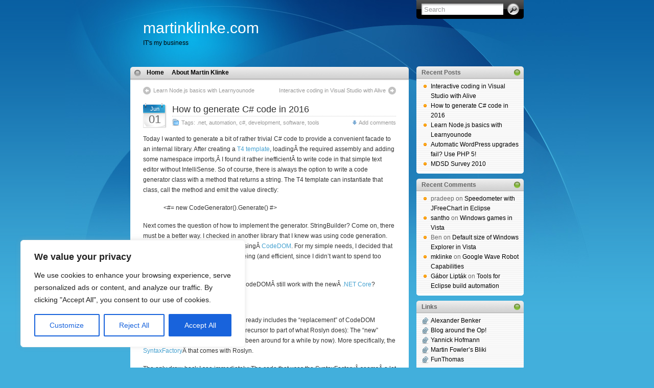

--- FILE ---
content_type: text/css
request_url: https://www.martinklinke.com/wp-content/cache/wpfc-minified/2bpk852d/2l4m0.css
body_size: 2596
content:
body {
background: #42afdc url(//www.martinklinke.com/wp-content/themes/itheme-1-1/images/html-bg.gif) repeat-x;
font: 75%/170% Arial, Helvetica, sans-serif;
padding: 0px;
margin: 0px;
color: #333333;
}
a {
color: #44a1d0;
text-decoration: none;
}
a:visited {
color: #5EAFD7;
}
a:hover {
text-decoration: underline;
}
p {
margin: 0px 0px 15px;
}
img {
border: none;
}
ul {
margin: 5px 0px 15px;
padding-left: 20px;
}
ul li {
margin: 0px;
}
ol {
margin: 5px 0px 15px;
padding-left: 20px;
}
ul li {
margin: 0px;
}
form {
margin: 0px;
padding: 0px;
}
small {
font-size: 90%;
}
#page {
background: url(//www.martinklinke.com/wp-content/themes/itheme-1-1/images/main-bg.jpg) no-repeat center top;
}
#wrapper {
width: 770px;
margin: 0px auto;
position: relative;
} #header {
height: 120px;
} h1 {
position: absolute;
top: 40px;
left: 25px;
color: #FFFFFF;
margin: 0px;
padding: 0px;
font: normal 30px/100% "Trebuchet MS", Arial, sans-serif;
}
h1 a, h1 a:visited {
color: #FFFFFF;
text-decoration: none;
}
h1 a:hover {
color: #000000;
text-decoration: none;
}
.description {
position: absolute;
top: 77px;
left: 25px;
color: #000000;
font: 12px Arial, Helvetica, sans-serif;
} #searchform {
position: absolute;
top: 0px;
right: 0px;
background: url(//www.martinklinke.com/wp-content/themes/itheme-1-1/images/searchform-bg.png) no-repeat right bottom;
height: 37px;
width: 210px;
}
#searchform #s{
background: #ffffff url(//www.martinklinke.com/wp-content/themes/itheme-1-1/images/form-field-bg.gif) no-repeat ;
height: 17px;
width: 148px;
margin: 6px 5px 0px 10px;
padding: 3px 7px 2px 5px;
color: #999999;
border: none;
}
#searchform #searchsubmit { 
background: url(//www.martinklinke.com/wp-content/themes/itheme-1-1/images/search-btn.png) no-repeat left top;
height: 24px;
width: 24px;
border: none;
text-indent: -999%;
line-height: 1px;
margin-top: 6px;
} #left-col {
width: 545px;
float: left;
margin-top: 11px;
} #nav {
background: url(//www.martinklinke.com/wp-content/themes/itheme-1-1/images/content-top-bg.png) no-repeat left top;
height: 26px;
}
#nav ul{
list-style: none;
margin: 0px 0px 0px 25px;
padding: 0px;
font: bold 12px/100% Arial, Helvetica, sans-serif;
}
#nav ul li{
margin: 0px 1px 0px 0px;
padding: 0px;
float: left;
}
#nav ul li a{
padding: 5px 7px 6px 7px;
text-decoration: none;
color: #000000;
display: block;
}
#nav li a:visited{
text-decoration: none;
color: #000000;
}
#nav li a:hover, #nav .current_page_item a{
text-decoration: none;
background: #2e91c6 url(//www.martinklinke.com/wp-content/themes/itheme-1-1/images/nav-item-hover.gif) repeat-x;
color: #ffffff;
} #subnav {
background: #ecebeb;
}
#subnav ul {
margin: 0px;
padding: 3px 0px 18px 5px;
list-style: none;
font: 11px/100% Arial, Helvetica, sans-serif;
}
#subnav li {
border-right: 1px solid #D8D8D8;
padding: 0px 7px;
margin: 0px;
float: left;
}
#subnav li a, #subnav li a:visited, #subnav .page_item {
text-decoration: none;
color: #333333;
}
#subnav .current_page_item a, #subnav .current_page_item a:visited {
color: #3b9acc;
}
#subnav li a:hover {
text-decoration: none;
color: #3b9acc;
} #content {
padding: 25px 25px 15px 25px;
width: 495px;
background: #ffffff;
clear: both;
overflow: hidden;
}
.post {
padding: 0px;
clear: both;
overflow: hidden;
}
.post .date {
height: 50px;
width: 45px;
background: url(//www.martinklinke.com/wp-content/themes/itheme-1-1/images/calendar.gif) no-repeat;
font: normal 22px Arial, Helvetica, sans-serif;
color: #666666;
text-align: center;
padding: 0px 2px 0 0;
line-height: 100%;
float: left;
}
.post .date span {
height: 16px;
display: block;
font: normal 11px Arial, Helvetica, sans-serif;
color: #ffffff;
text-align: center;
padding-top: 5px;
}
.post .title {
float: left;
margin-left: 10px;
width: 438px;
}
.postdata {
font-size: 90%;
color: #999999;
}
.postdata a, .postdata a:visited {
color: #999999;
text-decoration: none;
}
.postdata a:hover {
color: #44a1d0;
text-decoration: none;
}
.postdata .category{
background: url(//www.martinklinke.com/wp-content/themes/itheme-1-1/images/mini-category.gif) no-repeat;
padding-left: 18px;
float: left;
}
.postdata .comments{
background: url(//www.martinklinke.com/wp-content/themes/itheme-1-1/images/mini-comment.gif) no-repeat;
padding-left: 18px;
float: right;
}
.mini-add-comment {
background: url(//www.martinklinke.com/wp-content/themes/itheme-1-1/images/mini-down-arrow.gif) no-repeat left center;
padding-left: 12px;
float: right;
}
.entry {
padding: 10px 0px 5px;
clear: both;
} h2 {
color: #333333;
margin: 3px 0 2px;
padding-bottom: 4px;
font: normal 150%/100% "Lucida Grande", Arial, sans-serif;
border-bottom: dotted 1px #CCCCCC;
}
h2 a, h2 a:visited {
color: #333333;
text-decoration: none;
}
h2 a:hover {
color: #44a1d0;
text-decoration: none;
}
h3 {
color: #666666;
margin: 5px 0px 5px;
font: bold 110%/110% "Lucida Grande", Arial, sans-serif;
} .page-nav {
clear: both;
background: url(//www.martinklinke.com/wp-content/themes/itheme-1-1/images/navigation-bg.gif) no-repeat left center;
height: 21px;
}
.page-nav a, .page-nav a:visited {
color: #ffffff;
text-decoration: none;
}
.page-nav a:hover {
color: #000000;
text-decoration: none;
}
.previous-entries a {
float: left;
padding-left: 10px;
margin-left: 10px;
background: url(//www.martinklinke.com/wp-content/themes/itheme-1-1/images/navigation-left.gif) no-repeat left center;
}
.next-entries a {
float: right;
padding-right: 10px;
margin-right: 10px;
background: url(//www.martinklinke.com/wp-content/themes/itheme-1-1/images/navigation-right.gif) no-repeat right center;
} .post-nav {
clear: both;
padding-bottom: 35px;
margin-top: -15px;
font-size: 95%;
}
.post-nav a, .post-nav a:visited {
color: #999999;
text-decoration: none;
}
.post-nav a:hover {
color: #000000;
text-decoration: none;
}
.post-nav .previous a {
float: left;
padding-left: 20px;
background: url(//www.martinklinke.com/wp-content/themes/itheme-1-1/images/post-nav-previous.gif) no-repeat left center;
}
.post-nav .next a {
float: right;
padding-right: 20px;
text-align: right;
background: url(//www.martinklinke.com/wp-content/themes/itheme-1-1/images/post-nav-next.gif) no-repeat right center;
} h3#comments {
background: url(//www.martinklinke.com/wp-content/themes/itheme-1-1/images/comments.gif) no-repeat;
padding-left: 22px;
font: normal 140%/120% Arial, Helvetica, sans-serif;
clear: both;
}
h3#respond {
background: url(//www.martinklinke.com/wp-content/themes/itheme-1-1/images/respond.gif) no-repeat;
padding-left: 22px;
font: normal 140%/120% Arial, Helvetica, sans-serif;
margin: 20px 0px 0px;
clear: both;
} #commentform {
margin-top: 10px;
}
#commentform label {
font-weight: bold;
color:#666;
font-size: 100%;
padding-left: 5px;
}
#commentform small {
color: #999999;
font-size: 90%;
}
#commentform input {
font: 110% Arial, Helvetica, sans-serif;
width: 220px;
padding: 5px 3px 3px 7px;
background: url(//www.martinklinke.com/wp-content/themes/itheme-1-1/images/form-field-bg.gif) no-repeat;
border-top: 1px solid #e6e6e6;
border-right: 1px solid #E2E2E2;
border-bottom: 1px solid #E2E2E2;
border-left: 1px solid #e6e6e6;
}
#commentform textarea {
font: 110% Arial, Helvetica, sans-serif;
width: 480px;
height: 140px;
background:url(//www.martinklinke.com/wp-content/themes/itheme-1-1/images/form-field-bg.gif) no-repeat;
border: solid 1px #e6e6e6;
padding: 5px 3px 3px 7px;
}
#commentform #submit {
font: 12px/100% Arial, Helvetica, sans-serif;
color: #000000;
background: url(//www.martinklinke.com/wp-content/themes/itheme-1-1/images/submit-btn.gif) no-repeat top left;
border: none;
width: 135px;
height: 25px;
padding-bottom: 6px;
margin-left: 355px;
}
#commentform #submit:hover {
background: url(//www.martinklinke.com/wp-content/themes/itheme-1-1/images/submit-btn.gif) no-repeat bottom left;
}
#commentform textarea:focus, #commentform input[type="text"]:focus {
border: solid 1px #3b9acc;
} .commentlist {
margin: 10px 0px;
padding-left: 45px;
line-height: 130%;
}
.commentlist li{
padding: 5px 10px;
}
.commentlist .alt {
background: #F4F4F4;
}
.commentlist cite {
font-weight: bold;
font-style: normal;
font-size: 110%;
color: #669900;
}
.commentlist cite a, .commentlist cite a:visited {
color: #669900;
}
.commentlist small {
margin-bottom: 5px;
display: block;
font-size: 87%;
}
.commentlist small a, .commentlist small a:visited{
color: #999999;
} #footer {
background: url(//www.martinklinke.com/wp-content/themes/itheme-1-1/images/content-bottom-bg.png) no-repeat;
padding: 10px 0px 0px 10px;
font-size: 87%;
color: #282828;
}
#footer a, #footer a:visited {
text-decoration: none;
color: #000000;
}
#footer a:hover {
text-decoration: underline;
}  #sidebar {
float:right;
width: 210px;
color: #666666;
line-height: 160%;
}
#sidebar p {
margin: 0px 0px 15px;
}
#sidebar h3 {
font: bold 12px/100% Arial, Helvetica, sans-serif;
color: #666666;
}
#sidebar h3 a, #sidebar h3 a:visited {
color: #666666;
}
#sidebar h3 img {
vertical-align: middle;
}
#sidebar a, #sidebar a:visited {
color: #000000;
text-decoration:none;
}
#sidebar a:hover, #sidebar a:focus, #sidebar a:active {
text-decoration:underline;
}
#sidebar ul {
list-style: none;
margin: 0 ;
padding: 0 ;
}
#sidebar ul li {
background: url(//www.martinklinke.com/wp-content/themes/itheme-1-1/images/bullet-orange.gif) no-repeat;
padding-left: 18px ;
}
#sidebar ul li ul li {
background: url(//www.martinklinke.com/wp-content/themes/itheme-1-1/images/bullet-grey.gif) no-repeat;
padding-left: 12px ;
}  #archives ul li {
background: url(//www.martinklinke.com/wp-content/themes/itheme-1-1/images/mini-archive.gif) no-repeat;
} #recent-comments ul li {
background: url(//www.martinklinke.com/wp-content/themes/itheme-1-1/images/mini-comment.gif) no-repeat;
} #categories ul li {
background: url(//www.martinklinke.com/wp-content/themes/itheme-1-1/images/mini-category.gif) no-repeat;
} #recent-posts ul li {
background: url(//www.martinklinke.com/wp-content/themes/itheme-1-1/images/mini-page.gif) no-repeat;
} #links ul li {
background: url(//www.martinklinke.com/wp-content/themes/itheme-1-1/images/mini-blogroll.gif) no-repeat;
} #meta .rss {
background: url(//www.martinklinke.com/wp-content/themes/itheme-1-1/images/mini-rss.gif) no-repeat;
}
#meta .login {
background: url(//www.martinklinke.com/wp-content/themes/itheme-1-1/images/mini-user.gif) no-repeat;
}
#meta .check {
background: url(//www.martinklinke.com/wp-content/themes/itheme-1-1/images/mini-check.gif) no-repeat;
}
#meta .wordpress {
background: url(//www.martinklinke.com/wp-content/themes/itheme-1-1/images/mini-wp.gif) no-repeat;
} #calendar table {
margin: 0px auto;
}
#calendar td {
padding: 0px 4px;
} .center {
text-align: center;
}
img.center, img[align="center"] {
display: block;
margin-left: auto;
margin-right: auto;
}
.left {
float: left;
}
img.left, img[align="left"] {
float:left;
margin: 2px 10px 5px 0px;
}
.right {
float: right;
}
img.right, img[align="right"] {
float:right;
margin: 2px 0px 5px 10px;
}
.clear {
clear:both;
}
hr.clear {
clear:both;
visibility: hidden;
margin: 0px;
padding: 0px;
}
.hidden {
clear: both;
visibility: hidden;
}

--- FILE ---
content_type: text/css
request_url: https://www.martinklinke.com/wp-content/cache/wpfc-minified/qwmsldvh/2l4m0.css
body_size: 695
content:
.dbx-clone {
position:absolute;
visibility:hidden;
}
.dbx-clone, .dbx-clone .dbx-handle-cursor {
cursor:move !important;
}
.dbx-dummy {
display:block;
width:0;
height:0;
overflow:hidden;
}
.dbx-group, .dbx-box, .dbx-handle {
position:relative;
display:block;
} .dbx-box {
margin:0;
padding:0;
border:none;
clear: both;
}  .dbx-group {
width:210px;
padding:0 0px 10px;
}
* html .dbx-group {
width: 210px;
padding-bottom:0;
} .dbx-handle {
position:relative;
margin:0;
padding: 16px 24px 7px 10px;
background:url(//www.martinklinke.com/wp-content/themes/itheme-1-1/images/sidep-handle.png) no-repeat 0 0; 
}
* html .dbx-handle { 
width: 176px; 
} .dbx-handle-cursor {
cursor:move;
} a.dbx-toggle, a.dbx-toggle:visited {
display:block;
width:20px;
height:20px;
overflow:hidden;
background:url(//www.martinklinke.com/wp-content/themes/itheme-1-1/images/sidep-toggle.png) no-repeat;
position:absolute;
top:12px;
right:3px;
text-indent:-50px;
text-decoration:none;
}
a.dbx-toggle-open, a.dbx-toggle-open:visited {
background-position:0 0;
}
a.dbx-toggle-closed, a.dbx-toggle-closed:visited {
background-position:0 -20px;
}
a.dbx-toggle-hilite-open, a.dbx-toggle-hilite-open:visited {
background-position:-20px 0;
}
a.dbx-toggle-hilite-closed, a.dbx-toggle-hilite-closed:visited {
background-position:-20px -20px;
} .dbx-tooltip {
display:block;
position:absolute;
margin:36px 0 0 125px;
width:185px;
border:1px solid #000;
background:#ffd;
color:#000;
font:normal normal normal 0.85em tahoma, arial, sans-serif;
padding:2px 4px 3px 5px;
text-align:left;
}
* html .dbx-tooltip { width:210px; } *[class="dbx-tooltip"]:lang(en) {
border-color:InfoText;
background:InfoBackground;
color:InfoText;
font:small-caption;
font-weight:normal;
} .dbx-content {
margin: 0;
padding: 5px 10px 9px 10px;
background: url(//www.martinklinke.com/wp-content/themes/itheme-1-1/images/sidep-bottom.png) no-repeat 0 100%;
overflow: hidden;
} .dbx-box-closed .dbx-content {
display:block;
height:4px;
padding:0;
overflow:hidden;
}
.dbx-box-closed .dbx-content * {
display:none;
} .dbx-clone {
opacity:0.8;
-moz-opacity:0.8;
-khtml-opacity:0.8;
filter:alpha(opacity=80);
}

--- FILE ---
content_type: text/css
request_url: https://www.martinklinke.com/wp-content/cache/wpfc-minified/feq0jlb6/2l4m0.css
body_size: 478
content:
body {
background: #ffffff url(//www.martinklinke.com/wp-content/themes/itheme-1-1/none);
font: 12px/16px Arial, Helvetica, sans-serif;
padding: 0 40px;
margin: 0px;
color: #000000;
}
#page {
background: none;
}
#wrapper {
width: 100%;
margin: 0px;
}
#header {
border-bottom: solid 1px #000000;
height: 100px;
margin-bottom: 15px;
}
h1 {
color: #000000;
margin: 0px;
left: 0;
}
h1 a, h1 a:visited {
color: #000000;
text-decoration: none;
}
h2 {
border: none;
}
.description {
left: 0;
}
#left-col {
width: 100%;
}
#content {
padding: 0;
background: #ffffff;
width: 100%;
}
.post {
padding: 0;
background: none;
}
.post .date {
height: auto;
width: 100%;
background: none;
font: normal 11px Arial, Helvetica, sans-serif;
color: #666666;
text-align: left;
padding: 0;
line-height: 100%;
}
.post .date span {
height: auto;
text-align: left;
padding: 0;
display: inline;
}
.post .title {
clear: both;
width: 100%;
margin: 0;
}
.postdata .category{
background: none;
padding: 0;
float: left;
}
.postdata .comments{
background: none;
padding: 0;
float: right;
}
h3#comments {
background: none;
padding-left: 0;
font: bold 14px/120% Arial, Helvetica, sans-serif;
clear: both;
}
.commentlist li, .commentlist .alt {
border: none !important;
}
#searchform, #nav, #subnav, .mini-add-comment, .page-nav, .post-nav, h3#respond, #commentform, #footer, #sidebar  {
display: none !important;
}